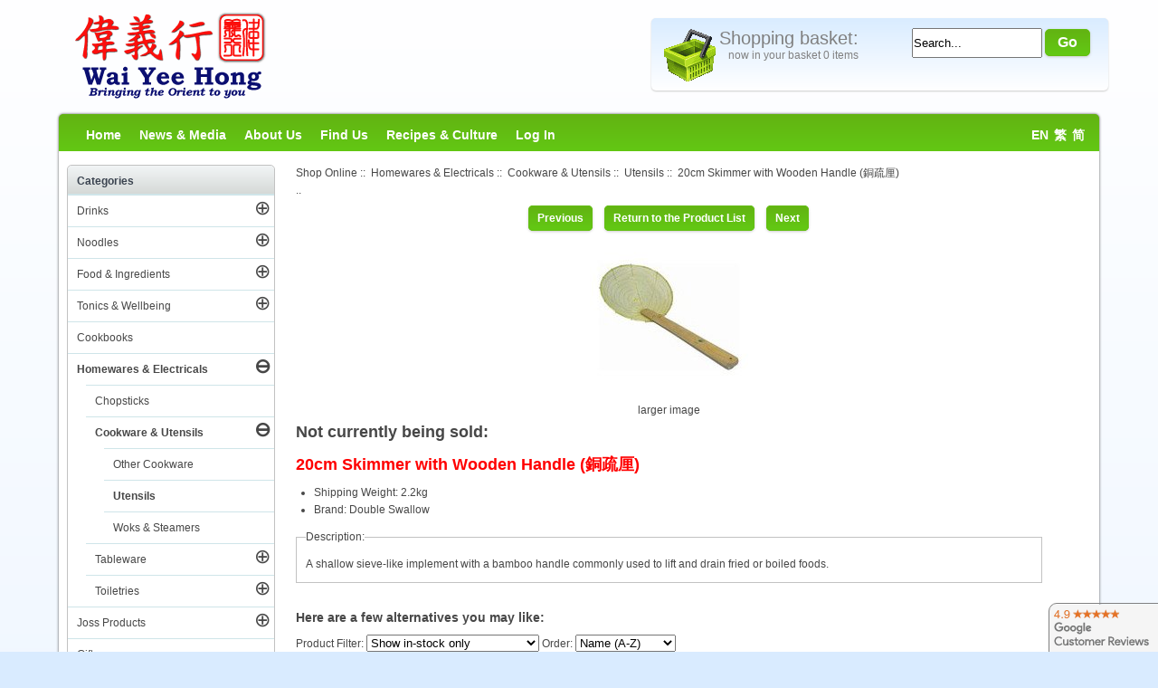

--- FILE ---
content_type: text/html; charset=utf-8
request_url: https://www.google.com/recaptcha/api2/anchor?ar=1&k=6LcB4tASAAAAAA0wNIEUEfPZhrtjWAJyRrhj_c7L&co=aHR0cHM6Ly93d3cud2FpeWVlaG9uZy5jb206NDQz&hl=en&v=PoyoqOPhxBO7pBk68S4YbpHZ&size=normal&anchor-ms=20000&execute-ms=30000&cb=p0k6y9ps0pxl
body_size: 49522
content:
<!DOCTYPE HTML><html dir="ltr" lang="en"><head><meta http-equiv="Content-Type" content="text/html; charset=UTF-8">
<meta http-equiv="X-UA-Compatible" content="IE=edge">
<title>reCAPTCHA</title>
<style type="text/css">
/* cyrillic-ext */
@font-face {
  font-family: 'Roboto';
  font-style: normal;
  font-weight: 400;
  font-stretch: 100%;
  src: url(//fonts.gstatic.com/s/roboto/v48/KFO7CnqEu92Fr1ME7kSn66aGLdTylUAMa3GUBHMdazTgWw.woff2) format('woff2');
  unicode-range: U+0460-052F, U+1C80-1C8A, U+20B4, U+2DE0-2DFF, U+A640-A69F, U+FE2E-FE2F;
}
/* cyrillic */
@font-face {
  font-family: 'Roboto';
  font-style: normal;
  font-weight: 400;
  font-stretch: 100%;
  src: url(//fonts.gstatic.com/s/roboto/v48/KFO7CnqEu92Fr1ME7kSn66aGLdTylUAMa3iUBHMdazTgWw.woff2) format('woff2');
  unicode-range: U+0301, U+0400-045F, U+0490-0491, U+04B0-04B1, U+2116;
}
/* greek-ext */
@font-face {
  font-family: 'Roboto';
  font-style: normal;
  font-weight: 400;
  font-stretch: 100%;
  src: url(//fonts.gstatic.com/s/roboto/v48/KFO7CnqEu92Fr1ME7kSn66aGLdTylUAMa3CUBHMdazTgWw.woff2) format('woff2');
  unicode-range: U+1F00-1FFF;
}
/* greek */
@font-face {
  font-family: 'Roboto';
  font-style: normal;
  font-weight: 400;
  font-stretch: 100%;
  src: url(//fonts.gstatic.com/s/roboto/v48/KFO7CnqEu92Fr1ME7kSn66aGLdTylUAMa3-UBHMdazTgWw.woff2) format('woff2');
  unicode-range: U+0370-0377, U+037A-037F, U+0384-038A, U+038C, U+038E-03A1, U+03A3-03FF;
}
/* math */
@font-face {
  font-family: 'Roboto';
  font-style: normal;
  font-weight: 400;
  font-stretch: 100%;
  src: url(//fonts.gstatic.com/s/roboto/v48/KFO7CnqEu92Fr1ME7kSn66aGLdTylUAMawCUBHMdazTgWw.woff2) format('woff2');
  unicode-range: U+0302-0303, U+0305, U+0307-0308, U+0310, U+0312, U+0315, U+031A, U+0326-0327, U+032C, U+032F-0330, U+0332-0333, U+0338, U+033A, U+0346, U+034D, U+0391-03A1, U+03A3-03A9, U+03B1-03C9, U+03D1, U+03D5-03D6, U+03F0-03F1, U+03F4-03F5, U+2016-2017, U+2034-2038, U+203C, U+2040, U+2043, U+2047, U+2050, U+2057, U+205F, U+2070-2071, U+2074-208E, U+2090-209C, U+20D0-20DC, U+20E1, U+20E5-20EF, U+2100-2112, U+2114-2115, U+2117-2121, U+2123-214F, U+2190, U+2192, U+2194-21AE, U+21B0-21E5, U+21F1-21F2, U+21F4-2211, U+2213-2214, U+2216-22FF, U+2308-230B, U+2310, U+2319, U+231C-2321, U+2336-237A, U+237C, U+2395, U+239B-23B7, U+23D0, U+23DC-23E1, U+2474-2475, U+25AF, U+25B3, U+25B7, U+25BD, U+25C1, U+25CA, U+25CC, U+25FB, U+266D-266F, U+27C0-27FF, U+2900-2AFF, U+2B0E-2B11, U+2B30-2B4C, U+2BFE, U+3030, U+FF5B, U+FF5D, U+1D400-1D7FF, U+1EE00-1EEFF;
}
/* symbols */
@font-face {
  font-family: 'Roboto';
  font-style: normal;
  font-weight: 400;
  font-stretch: 100%;
  src: url(//fonts.gstatic.com/s/roboto/v48/KFO7CnqEu92Fr1ME7kSn66aGLdTylUAMaxKUBHMdazTgWw.woff2) format('woff2');
  unicode-range: U+0001-000C, U+000E-001F, U+007F-009F, U+20DD-20E0, U+20E2-20E4, U+2150-218F, U+2190, U+2192, U+2194-2199, U+21AF, U+21E6-21F0, U+21F3, U+2218-2219, U+2299, U+22C4-22C6, U+2300-243F, U+2440-244A, U+2460-24FF, U+25A0-27BF, U+2800-28FF, U+2921-2922, U+2981, U+29BF, U+29EB, U+2B00-2BFF, U+4DC0-4DFF, U+FFF9-FFFB, U+10140-1018E, U+10190-1019C, U+101A0, U+101D0-101FD, U+102E0-102FB, U+10E60-10E7E, U+1D2C0-1D2D3, U+1D2E0-1D37F, U+1F000-1F0FF, U+1F100-1F1AD, U+1F1E6-1F1FF, U+1F30D-1F30F, U+1F315, U+1F31C, U+1F31E, U+1F320-1F32C, U+1F336, U+1F378, U+1F37D, U+1F382, U+1F393-1F39F, U+1F3A7-1F3A8, U+1F3AC-1F3AF, U+1F3C2, U+1F3C4-1F3C6, U+1F3CA-1F3CE, U+1F3D4-1F3E0, U+1F3ED, U+1F3F1-1F3F3, U+1F3F5-1F3F7, U+1F408, U+1F415, U+1F41F, U+1F426, U+1F43F, U+1F441-1F442, U+1F444, U+1F446-1F449, U+1F44C-1F44E, U+1F453, U+1F46A, U+1F47D, U+1F4A3, U+1F4B0, U+1F4B3, U+1F4B9, U+1F4BB, U+1F4BF, U+1F4C8-1F4CB, U+1F4D6, U+1F4DA, U+1F4DF, U+1F4E3-1F4E6, U+1F4EA-1F4ED, U+1F4F7, U+1F4F9-1F4FB, U+1F4FD-1F4FE, U+1F503, U+1F507-1F50B, U+1F50D, U+1F512-1F513, U+1F53E-1F54A, U+1F54F-1F5FA, U+1F610, U+1F650-1F67F, U+1F687, U+1F68D, U+1F691, U+1F694, U+1F698, U+1F6AD, U+1F6B2, U+1F6B9-1F6BA, U+1F6BC, U+1F6C6-1F6CF, U+1F6D3-1F6D7, U+1F6E0-1F6EA, U+1F6F0-1F6F3, U+1F6F7-1F6FC, U+1F700-1F7FF, U+1F800-1F80B, U+1F810-1F847, U+1F850-1F859, U+1F860-1F887, U+1F890-1F8AD, U+1F8B0-1F8BB, U+1F8C0-1F8C1, U+1F900-1F90B, U+1F93B, U+1F946, U+1F984, U+1F996, U+1F9E9, U+1FA00-1FA6F, U+1FA70-1FA7C, U+1FA80-1FA89, U+1FA8F-1FAC6, U+1FACE-1FADC, U+1FADF-1FAE9, U+1FAF0-1FAF8, U+1FB00-1FBFF;
}
/* vietnamese */
@font-face {
  font-family: 'Roboto';
  font-style: normal;
  font-weight: 400;
  font-stretch: 100%;
  src: url(//fonts.gstatic.com/s/roboto/v48/KFO7CnqEu92Fr1ME7kSn66aGLdTylUAMa3OUBHMdazTgWw.woff2) format('woff2');
  unicode-range: U+0102-0103, U+0110-0111, U+0128-0129, U+0168-0169, U+01A0-01A1, U+01AF-01B0, U+0300-0301, U+0303-0304, U+0308-0309, U+0323, U+0329, U+1EA0-1EF9, U+20AB;
}
/* latin-ext */
@font-face {
  font-family: 'Roboto';
  font-style: normal;
  font-weight: 400;
  font-stretch: 100%;
  src: url(//fonts.gstatic.com/s/roboto/v48/KFO7CnqEu92Fr1ME7kSn66aGLdTylUAMa3KUBHMdazTgWw.woff2) format('woff2');
  unicode-range: U+0100-02BA, U+02BD-02C5, U+02C7-02CC, U+02CE-02D7, U+02DD-02FF, U+0304, U+0308, U+0329, U+1D00-1DBF, U+1E00-1E9F, U+1EF2-1EFF, U+2020, U+20A0-20AB, U+20AD-20C0, U+2113, U+2C60-2C7F, U+A720-A7FF;
}
/* latin */
@font-face {
  font-family: 'Roboto';
  font-style: normal;
  font-weight: 400;
  font-stretch: 100%;
  src: url(//fonts.gstatic.com/s/roboto/v48/KFO7CnqEu92Fr1ME7kSn66aGLdTylUAMa3yUBHMdazQ.woff2) format('woff2');
  unicode-range: U+0000-00FF, U+0131, U+0152-0153, U+02BB-02BC, U+02C6, U+02DA, U+02DC, U+0304, U+0308, U+0329, U+2000-206F, U+20AC, U+2122, U+2191, U+2193, U+2212, U+2215, U+FEFF, U+FFFD;
}
/* cyrillic-ext */
@font-face {
  font-family: 'Roboto';
  font-style: normal;
  font-weight: 500;
  font-stretch: 100%;
  src: url(//fonts.gstatic.com/s/roboto/v48/KFO7CnqEu92Fr1ME7kSn66aGLdTylUAMa3GUBHMdazTgWw.woff2) format('woff2');
  unicode-range: U+0460-052F, U+1C80-1C8A, U+20B4, U+2DE0-2DFF, U+A640-A69F, U+FE2E-FE2F;
}
/* cyrillic */
@font-face {
  font-family: 'Roboto';
  font-style: normal;
  font-weight: 500;
  font-stretch: 100%;
  src: url(//fonts.gstatic.com/s/roboto/v48/KFO7CnqEu92Fr1ME7kSn66aGLdTylUAMa3iUBHMdazTgWw.woff2) format('woff2');
  unicode-range: U+0301, U+0400-045F, U+0490-0491, U+04B0-04B1, U+2116;
}
/* greek-ext */
@font-face {
  font-family: 'Roboto';
  font-style: normal;
  font-weight: 500;
  font-stretch: 100%;
  src: url(//fonts.gstatic.com/s/roboto/v48/KFO7CnqEu92Fr1ME7kSn66aGLdTylUAMa3CUBHMdazTgWw.woff2) format('woff2');
  unicode-range: U+1F00-1FFF;
}
/* greek */
@font-face {
  font-family: 'Roboto';
  font-style: normal;
  font-weight: 500;
  font-stretch: 100%;
  src: url(//fonts.gstatic.com/s/roboto/v48/KFO7CnqEu92Fr1ME7kSn66aGLdTylUAMa3-UBHMdazTgWw.woff2) format('woff2');
  unicode-range: U+0370-0377, U+037A-037F, U+0384-038A, U+038C, U+038E-03A1, U+03A3-03FF;
}
/* math */
@font-face {
  font-family: 'Roboto';
  font-style: normal;
  font-weight: 500;
  font-stretch: 100%;
  src: url(//fonts.gstatic.com/s/roboto/v48/KFO7CnqEu92Fr1ME7kSn66aGLdTylUAMawCUBHMdazTgWw.woff2) format('woff2');
  unicode-range: U+0302-0303, U+0305, U+0307-0308, U+0310, U+0312, U+0315, U+031A, U+0326-0327, U+032C, U+032F-0330, U+0332-0333, U+0338, U+033A, U+0346, U+034D, U+0391-03A1, U+03A3-03A9, U+03B1-03C9, U+03D1, U+03D5-03D6, U+03F0-03F1, U+03F4-03F5, U+2016-2017, U+2034-2038, U+203C, U+2040, U+2043, U+2047, U+2050, U+2057, U+205F, U+2070-2071, U+2074-208E, U+2090-209C, U+20D0-20DC, U+20E1, U+20E5-20EF, U+2100-2112, U+2114-2115, U+2117-2121, U+2123-214F, U+2190, U+2192, U+2194-21AE, U+21B0-21E5, U+21F1-21F2, U+21F4-2211, U+2213-2214, U+2216-22FF, U+2308-230B, U+2310, U+2319, U+231C-2321, U+2336-237A, U+237C, U+2395, U+239B-23B7, U+23D0, U+23DC-23E1, U+2474-2475, U+25AF, U+25B3, U+25B7, U+25BD, U+25C1, U+25CA, U+25CC, U+25FB, U+266D-266F, U+27C0-27FF, U+2900-2AFF, U+2B0E-2B11, U+2B30-2B4C, U+2BFE, U+3030, U+FF5B, U+FF5D, U+1D400-1D7FF, U+1EE00-1EEFF;
}
/* symbols */
@font-face {
  font-family: 'Roboto';
  font-style: normal;
  font-weight: 500;
  font-stretch: 100%;
  src: url(//fonts.gstatic.com/s/roboto/v48/KFO7CnqEu92Fr1ME7kSn66aGLdTylUAMaxKUBHMdazTgWw.woff2) format('woff2');
  unicode-range: U+0001-000C, U+000E-001F, U+007F-009F, U+20DD-20E0, U+20E2-20E4, U+2150-218F, U+2190, U+2192, U+2194-2199, U+21AF, U+21E6-21F0, U+21F3, U+2218-2219, U+2299, U+22C4-22C6, U+2300-243F, U+2440-244A, U+2460-24FF, U+25A0-27BF, U+2800-28FF, U+2921-2922, U+2981, U+29BF, U+29EB, U+2B00-2BFF, U+4DC0-4DFF, U+FFF9-FFFB, U+10140-1018E, U+10190-1019C, U+101A0, U+101D0-101FD, U+102E0-102FB, U+10E60-10E7E, U+1D2C0-1D2D3, U+1D2E0-1D37F, U+1F000-1F0FF, U+1F100-1F1AD, U+1F1E6-1F1FF, U+1F30D-1F30F, U+1F315, U+1F31C, U+1F31E, U+1F320-1F32C, U+1F336, U+1F378, U+1F37D, U+1F382, U+1F393-1F39F, U+1F3A7-1F3A8, U+1F3AC-1F3AF, U+1F3C2, U+1F3C4-1F3C6, U+1F3CA-1F3CE, U+1F3D4-1F3E0, U+1F3ED, U+1F3F1-1F3F3, U+1F3F5-1F3F7, U+1F408, U+1F415, U+1F41F, U+1F426, U+1F43F, U+1F441-1F442, U+1F444, U+1F446-1F449, U+1F44C-1F44E, U+1F453, U+1F46A, U+1F47D, U+1F4A3, U+1F4B0, U+1F4B3, U+1F4B9, U+1F4BB, U+1F4BF, U+1F4C8-1F4CB, U+1F4D6, U+1F4DA, U+1F4DF, U+1F4E3-1F4E6, U+1F4EA-1F4ED, U+1F4F7, U+1F4F9-1F4FB, U+1F4FD-1F4FE, U+1F503, U+1F507-1F50B, U+1F50D, U+1F512-1F513, U+1F53E-1F54A, U+1F54F-1F5FA, U+1F610, U+1F650-1F67F, U+1F687, U+1F68D, U+1F691, U+1F694, U+1F698, U+1F6AD, U+1F6B2, U+1F6B9-1F6BA, U+1F6BC, U+1F6C6-1F6CF, U+1F6D3-1F6D7, U+1F6E0-1F6EA, U+1F6F0-1F6F3, U+1F6F7-1F6FC, U+1F700-1F7FF, U+1F800-1F80B, U+1F810-1F847, U+1F850-1F859, U+1F860-1F887, U+1F890-1F8AD, U+1F8B0-1F8BB, U+1F8C0-1F8C1, U+1F900-1F90B, U+1F93B, U+1F946, U+1F984, U+1F996, U+1F9E9, U+1FA00-1FA6F, U+1FA70-1FA7C, U+1FA80-1FA89, U+1FA8F-1FAC6, U+1FACE-1FADC, U+1FADF-1FAE9, U+1FAF0-1FAF8, U+1FB00-1FBFF;
}
/* vietnamese */
@font-face {
  font-family: 'Roboto';
  font-style: normal;
  font-weight: 500;
  font-stretch: 100%;
  src: url(//fonts.gstatic.com/s/roboto/v48/KFO7CnqEu92Fr1ME7kSn66aGLdTylUAMa3OUBHMdazTgWw.woff2) format('woff2');
  unicode-range: U+0102-0103, U+0110-0111, U+0128-0129, U+0168-0169, U+01A0-01A1, U+01AF-01B0, U+0300-0301, U+0303-0304, U+0308-0309, U+0323, U+0329, U+1EA0-1EF9, U+20AB;
}
/* latin-ext */
@font-face {
  font-family: 'Roboto';
  font-style: normal;
  font-weight: 500;
  font-stretch: 100%;
  src: url(//fonts.gstatic.com/s/roboto/v48/KFO7CnqEu92Fr1ME7kSn66aGLdTylUAMa3KUBHMdazTgWw.woff2) format('woff2');
  unicode-range: U+0100-02BA, U+02BD-02C5, U+02C7-02CC, U+02CE-02D7, U+02DD-02FF, U+0304, U+0308, U+0329, U+1D00-1DBF, U+1E00-1E9F, U+1EF2-1EFF, U+2020, U+20A0-20AB, U+20AD-20C0, U+2113, U+2C60-2C7F, U+A720-A7FF;
}
/* latin */
@font-face {
  font-family: 'Roboto';
  font-style: normal;
  font-weight: 500;
  font-stretch: 100%;
  src: url(//fonts.gstatic.com/s/roboto/v48/KFO7CnqEu92Fr1ME7kSn66aGLdTylUAMa3yUBHMdazQ.woff2) format('woff2');
  unicode-range: U+0000-00FF, U+0131, U+0152-0153, U+02BB-02BC, U+02C6, U+02DA, U+02DC, U+0304, U+0308, U+0329, U+2000-206F, U+20AC, U+2122, U+2191, U+2193, U+2212, U+2215, U+FEFF, U+FFFD;
}
/* cyrillic-ext */
@font-face {
  font-family: 'Roboto';
  font-style: normal;
  font-weight: 900;
  font-stretch: 100%;
  src: url(//fonts.gstatic.com/s/roboto/v48/KFO7CnqEu92Fr1ME7kSn66aGLdTylUAMa3GUBHMdazTgWw.woff2) format('woff2');
  unicode-range: U+0460-052F, U+1C80-1C8A, U+20B4, U+2DE0-2DFF, U+A640-A69F, U+FE2E-FE2F;
}
/* cyrillic */
@font-face {
  font-family: 'Roboto';
  font-style: normal;
  font-weight: 900;
  font-stretch: 100%;
  src: url(//fonts.gstatic.com/s/roboto/v48/KFO7CnqEu92Fr1ME7kSn66aGLdTylUAMa3iUBHMdazTgWw.woff2) format('woff2');
  unicode-range: U+0301, U+0400-045F, U+0490-0491, U+04B0-04B1, U+2116;
}
/* greek-ext */
@font-face {
  font-family: 'Roboto';
  font-style: normal;
  font-weight: 900;
  font-stretch: 100%;
  src: url(//fonts.gstatic.com/s/roboto/v48/KFO7CnqEu92Fr1ME7kSn66aGLdTylUAMa3CUBHMdazTgWw.woff2) format('woff2');
  unicode-range: U+1F00-1FFF;
}
/* greek */
@font-face {
  font-family: 'Roboto';
  font-style: normal;
  font-weight: 900;
  font-stretch: 100%;
  src: url(//fonts.gstatic.com/s/roboto/v48/KFO7CnqEu92Fr1ME7kSn66aGLdTylUAMa3-UBHMdazTgWw.woff2) format('woff2');
  unicode-range: U+0370-0377, U+037A-037F, U+0384-038A, U+038C, U+038E-03A1, U+03A3-03FF;
}
/* math */
@font-face {
  font-family: 'Roboto';
  font-style: normal;
  font-weight: 900;
  font-stretch: 100%;
  src: url(//fonts.gstatic.com/s/roboto/v48/KFO7CnqEu92Fr1ME7kSn66aGLdTylUAMawCUBHMdazTgWw.woff2) format('woff2');
  unicode-range: U+0302-0303, U+0305, U+0307-0308, U+0310, U+0312, U+0315, U+031A, U+0326-0327, U+032C, U+032F-0330, U+0332-0333, U+0338, U+033A, U+0346, U+034D, U+0391-03A1, U+03A3-03A9, U+03B1-03C9, U+03D1, U+03D5-03D6, U+03F0-03F1, U+03F4-03F5, U+2016-2017, U+2034-2038, U+203C, U+2040, U+2043, U+2047, U+2050, U+2057, U+205F, U+2070-2071, U+2074-208E, U+2090-209C, U+20D0-20DC, U+20E1, U+20E5-20EF, U+2100-2112, U+2114-2115, U+2117-2121, U+2123-214F, U+2190, U+2192, U+2194-21AE, U+21B0-21E5, U+21F1-21F2, U+21F4-2211, U+2213-2214, U+2216-22FF, U+2308-230B, U+2310, U+2319, U+231C-2321, U+2336-237A, U+237C, U+2395, U+239B-23B7, U+23D0, U+23DC-23E1, U+2474-2475, U+25AF, U+25B3, U+25B7, U+25BD, U+25C1, U+25CA, U+25CC, U+25FB, U+266D-266F, U+27C0-27FF, U+2900-2AFF, U+2B0E-2B11, U+2B30-2B4C, U+2BFE, U+3030, U+FF5B, U+FF5D, U+1D400-1D7FF, U+1EE00-1EEFF;
}
/* symbols */
@font-face {
  font-family: 'Roboto';
  font-style: normal;
  font-weight: 900;
  font-stretch: 100%;
  src: url(//fonts.gstatic.com/s/roboto/v48/KFO7CnqEu92Fr1ME7kSn66aGLdTylUAMaxKUBHMdazTgWw.woff2) format('woff2');
  unicode-range: U+0001-000C, U+000E-001F, U+007F-009F, U+20DD-20E0, U+20E2-20E4, U+2150-218F, U+2190, U+2192, U+2194-2199, U+21AF, U+21E6-21F0, U+21F3, U+2218-2219, U+2299, U+22C4-22C6, U+2300-243F, U+2440-244A, U+2460-24FF, U+25A0-27BF, U+2800-28FF, U+2921-2922, U+2981, U+29BF, U+29EB, U+2B00-2BFF, U+4DC0-4DFF, U+FFF9-FFFB, U+10140-1018E, U+10190-1019C, U+101A0, U+101D0-101FD, U+102E0-102FB, U+10E60-10E7E, U+1D2C0-1D2D3, U+1D2E0-1D37F, U+1F000-1F0FF, U+1F100-1F1AD, U+1F1E6-1F1FF, U+1F30D-1F30F, U+1F315, U+1F31C, U+1F31E, U+1F320-1F32C, U+1F336, U+1F378, U+1F37D, U+1F382, U+1F393-1F39F, U+1F3A7-1F3A8, U+1F3AC-1F3AF, U+1F3C2, U+1F3C4-1F3C6, U+1F3CA-1F3CE, U+1F3D4-1F3E0, U+1F3ED, U+1F3F1-1F3F3, U+1F3F5-1F3F7, U+1F408, U+1F415, U+1F41F, U+1F426, U+1F43F, U+1F441-1F442, U+1F444, U+1F446-1F449, U+1F44C-1F44E, U+1F453, U+1F46A, U+1F47D, U+1F4A3, U+1F4B0, U+1F4B3, U+1F4B9, U+1F4BB, U+1F4BF, U+1F4C8-1F4CB, U+1F4D6, U+1F4DA, U+1F4DF, U+1F4E3-1F4E6, U+1F4EA-1F4ED, U+1F4F7, U+1F4F9-1F4FB, U+1F4FD-1F4FE, U+1F503, U+1F507-1F50B, U+1F50D, U+1F512-1F513, U+1F53E-1F54A, U+1F54F-1F5FA, U+1F610, U+1F650-1F67F, U+1F687, U+1F68D, U+1F691, U+1F694, U+1F698, U+1F6AD, U+1F6B2, U+1F6B9-1F6BA, U+1F6BC, U+1F6C6-1F6CF, U+1F6D3-1F6D7, U+1F6E0-1F6EA, U+1F6F0-1F6F3, U+1F6F7-1F6FC, U+1F700-1F7FF, U+1F800-1F80B, U+1F810-1F847, U+1F850-1F859, U+1F860-1F887, U+1F890-1F8AD, U+1F8B0-1F8BB, U+1F8C0-1F8C1, U+1F900-1F90B, U+1F93B, U+1F946, U+1F984, U+1F996, U+1F9E9, U+1FA00-1FA6F, U+1FA70-1FA7C, U+1FA80-1FA89, U+1FA8F-1FAC6, U+1FACE-1FADC, U+1FADF-1FAE9, U+1FAF0-1FAF8, U+1FB00-1FBFF;
}
/* vietnamese */
@font-face {
  font-family: 'Roboto';
  font-style: normal;
  font-weight: 900;
  font-stretch: 100%;
  src: url(//fonts.gstatic.com/s/roboto/v48/KFO7CnqEu92Fr1ME7kSn66aGLdTylUAMa3OUBHMdazTgWw.woff2) format('woff2');
  unicode-range: U+0102-0103, U+0110-0111, U+0128-0129, U+0168-0169, U+01A0-01A1, U+01AF-01B0, U+0300-0301, U+0303-0304, U+0308-0309, U+0323, U+0329, U+1EA0-1EF9, U+20AB;
}
/* latin-ext */
@font-face {
  font-family: 'Roboto';
  font-style: normal;
  font-weight: 900;
  font-stretch: 100%;
  src: url(//fonts.gstatic.com/s/roboto/v48/KFO7CnqEu92Fr1ME7kSn66aGLdTylUAMa3KUBHMdazTgWw.woff2) format('woff2');
  unicode-range: U+0100-02BA, U+02BD-02C5, U+02C7-02CC, U+02CE-02D7, U+02DD-02FF, U+0304, U+0308, U+0329, U+1D00-1DBF, U+1E00-1E9F, U+1EF2-1EFF, U+2020, U+20A0-20AB, U+20AD-20C0, U+2113, U+2C60-2C7F, U+A720-A7FF;
}
/* latin */
@font-face {
  font-family: 'Roboto';
  font-style: normal;
  font-weight: 900;
  font-stretch: 100%;
  src: url(//fonts.gstatic.com/s/roboto/v48/KFO7CnqEu92Fr1ME7kSn66aGLdTylUAMa3yUBHMdazQ.woff2) format('woff2');
  unicode-range: U+0000-00FF, U+0131, U+0152-0153, U+02BB-02BC, U+02C6, U+02DA, U+02DC, U+0304, U+0308, U+0329, U+2000-206F, U+20AC, U+2122, U+2191, U+2193, U+2212, U+2215, U+FEFF, U+FFFD;
}

</style>
<link rel="stylesheet" type="text/css" href="https://www.gstatic.com/recaptcha/releases/PoyoqOPhxBO7pBk68S4YbpHZ/styles__ltr.css">
<script nonce="wJ9lw1OuTxZPZNLZR5NTrg" type="text/javascript">window['__recaptcha_api'] = 'https://www.google.com/recaptcha/api2/';</script>
<script type="text/javascript" src="https://www.gstatic.com/recaptcha/releases/PoyoqOPhxBO7pBk68S4YbpHZ/recaptcha__en.js" nonce="wJ9lw1OuTxZPZNLZR5NTrg">
      
    </script></head>
<body><div id="rc-anchor-alert" class="rc-anchor-alert"></div>
<input type="hidden" id="recaptcha-token" value="[base64]">
<script type="text/javascript" nonce="wJ9lw1OuTxZPZNLZR5NTrg">
      recaptcha.anchor.Main.init("[\x22ainput\x22,[\x22bgdata\x22,\x22\x22,\[base64]/[base64]/[base64]/bmV3IHJbeF0oY1swXSk6RT09Mj9uZXcgclt4XShjWzBdLGNbMV0pOkU9PTM/bmV3IHJbeF0oY1swXSxjWzFdLGNbMl0pOkU9PTQ/[base64]/[base64]/[base64]/[base64]/[base64]/[base64]/[base64]/[base64]\x22,\[base64]\x22,\[base64]/XB5ceUDCisOETB4nw5dmwrsmcDBrdFU6w7zDhMKcwrFMwrI5ImYRYcKsHTxsPcKUwqfCkcKpTMOcYcO6w5jCusK1KMONNsK+w4Muwp4gwo7Ci8K5w7oxwrNew4DDlcKjPcKfScKkcyjDhMKpw5QxBH/ClsOQEEzDoSbDpVXCp2wBSiHCtwTDuXlNKnRnV8OMScOVw5J4B2vCuwt+GcKifjRKwrsXw4zDpMK4IsKbwpjCssKPw59Gw7hKMcKmN2/DkMOCUcO3w6PDuwnChcOAwociCsOULirCgsOlCnhwMcOGw7rCiTjDqcOEFH8iwofDqk/CpcOIwqzDlcOlYQbDrsK9wqDCrH7CkEIMw4TDi8K3wqoCw6kKwrzCn8KZwqbDvXzDmsKNwonDrHJlwrhYw781w4nDicKrXsKRw5sAPMOcdsKeTB/[base64]/[base64]/ChynCgC0OdcO2w7dDw7DDmhrCuzXCtBUQBn3DuEXDq1Anw70OcGjCjcOfwqrDmsOuwr1ALMOFIcOGCcOnU8KFwps2w6Y7JMOUw4QVw5HDlmADC8ONcMONNcKJUTjCgMK8Cy/Cg8Kzw5/CoX/CnF8FccOLwqTCvQwSTjJzw7fCl8KMwqsow6c3wp/Cu2cVw7/Dg8OSwphSJEvDo8KGGGdPPkXDo8Kww6Uww4NQSMKiU03CqncSU8KOw63Dl2xVG0Mhw6jCm0kmwr0awrDCqV7DhHdOEcK7eVvCr8KAwrEUThjDsCfDsS1Fw6/Di8KiQcO/[base64]/wo3CnxM0wqkYD17Doip5wpnDow3ClUBmwqPDq1rDnSXCi8K8w7lbLsOfNsKTw5/DucKJUWUFw57DgsODKBVLQMOZbjbDpTwLw5HDnkJHUsOEwq5ITzvDgmBZw5jDl8OPwrIKwoxOwrLDk8KgwqAbKxbDqwRKwo83w5XCtsOwK8K8w7bDvcOsVCR/w50VEcKgDknDpkltV33CmsKicmXDiMK/wrjDqBBawqDCg8Owwr8Uw6XCnsOTwp3CmMKIKcOwXnBabMOGw70JWVzDoMOlwovCl2jDusOYw6DCh8KUbmxTfVTChxHCgsOHP3/DkBjDpxPDt8OVwq8Yw5t5wqPDj8Opw4XCgMOnJ0DDtcKAw5V8DQEzwqcoEcOTDMKmKMKuwo1WwpzDucONw5BCfcKcwovDjyUZwrHDhcO6SsKUwoERTsO5QsK+I8OYQ8O/w47DklDDgMKfGMKycSDCngDDslctwqpYw47DnGPCjkjCncKpQsObYR3DjcOpB8K/dsOqGSnCssOTwoTDkHdbJ8O/[base64]/bgAvw7jChE/DtHcDUifCncOMFMOlwozCkMK3EsOGw5vDncOdw65SbEcwYloSYCUIw7XDuMO2worCo0QCVCoZwqbCpQhBe8ObfW9JbcO8KnMwSS/Cm8Opw7YPKCvDr2jDgGbCq8ORXMOOw7gVYsKYw5XDuGXDlSLCuyPDuMKvD0Edw4NnwoDDp1TDvhM+w7FgAQEleMK0LsOLw5jCpcO+UFrDlcKuZsOcwoI7WMKIw7sZw6rDkgEYTsKGfwJEdMKvwoZLw5TCkQfCsFM3Ml/DkMKhwq01woDCgVLCq8KBwpJpw4pxCQfCqg1OwofCl8KJDMK0w4JEw6BqUMOfVFssw4vCvQHDi8OYw5kJT0EpWnPCuXbCrBUywqnChTPCrMOWTXPCnMKKXULCpMKcX3BQwr7DvsO/w6nCvMOxDntYF8Kfw6B4DHtEwpUyIsKZVcK/w7F3dMK1NT4/RsOXEsKVw73CkMONw5kySsKBJQvCpMKjPDzCksKPw7jCpDjChsKjJGhjScKzw7jDlF0ow63ClMOFfsOpw5RwPMKPbTLDv8KkwoHDvnnCgxoqwrwYYEgNwp/Cpg87w41hw5XCn8KLw5XDnMOXFxUYwoxkwr5cRMO/[base64]/CvcK9wr7CtsKxYkvCogF4Z8KGO0lmTcOfOMKswoDDvMO3ShHDrC3DhQrCp05Qwq16woouB8Ojwp7DlkgEEFxAw4MIMgNFwpfDgmNnw68rw7lWwrhSJcO6ZVQfwo/[base64]/w5TCmsKewrrCsV/ClFBFdxsXWcKKCsKFbMOKM8Kqw75hw5t5w54QV8OBw6IMA8OmMkVqccOHwrcLw7DChi0wSSYVw7xTwr/Dtwduwo/[base64]/w44Sw5cIw4XCnQ1Iw6xkwoHCmRVXNsO+BcOxIjvDgHJcCcODwpciwo7CpjxQwppcwoU3Q8Ksw4BLwpbDtcKawqIiWXfCh0rDrcOXSlfCrsOXDEzCjcKjw6ENY0ApP0Jhw4sKecKgAGBANkQXfsO9DcKyw7U1NynDpkgyw4k/wrxAw67CqkXCicOgU3lgHMKmN0hRNhfDkggxcMKiwrYLQcKqMFLCmRtwKDXDtsKmw67DosK5wp3DimTDlcOLHUzCm8ONw5jDlcK/w7d8JUQxw4VBB8K/wp1ww6gxd8KuLj7DhMOhw5DDmcOQwrrDkhBkw44JF8Ofw5nDsAbDgMOxNcOUw49Qw4ImwpxewoxFXGbDkkZYw74scMOcwp1VFMKLSsOWHjFhw57DlgDCu3jCnBLDtUrCk2bCmAFzYTbCiAzDpWpETcO+wocOwopSwo0/wpQRw6Jtf8OzdD/[base64]/wrzDnDRswpDCisKQwrlAw4pAw6PDvmUBK1zCtMKVRcOUwrNSw5/[base64]/DrATCh8KVwrPDtCQOw7QBw5rDqwTDncKhw5bDnVBEw5Viw6c+d8KuwoHDohnDlEctO3t4wo/CiALDsBPCowxxwpPCtynClkUpw68qw6nDpT3Ch8KpdsKLw4/DksOowrANFDt8w55pLMKDw63Ci0fCgsKnw4o7wpDChsKRw63CqSBEwpDDjiFGIMOnCghmw6PDocOIw4PDrhx7UcOjDcOXw65DfsOMK2hqw5U/e8Orw4pOw4YTw63DtXAzw57Dt8Kew7zCp8O/JnkmU8OxKRfCqkXDuzpbwrbCn8KWwrXDqBDDgcK/PQPDnMOewofCqMOVcFXDkFHChgwtwqbDjcK5BcKJXcK1wptewpPDscO+woYTwq7CrcOYwqfDgmPDkF5NT8O/wpkgEHHCi8OPw4LCh8Oqwp/CiFTCq8KDw6XCvBbDlsKAw6/[base64]/Dv3PDrHHDtsKiw4UswrnChsK4wqdWOQZjVcKgfUEww5HCshcsNgAgbcK3UcKrwozCoRwvwp/CqSE7w5/DhsKTwqhYwqvCk1PCi2vCsMKqTMKLG8OCw7QhwplIwqrCk8OiemByax/Cp8Kbwppyw7vCth4Zwq5/dMK+wobDncOYBsK/w7XDlMKPw4VPw518JXlZwqMjHyTCj0jDvcO9DVLCkWrDnBxZeMOgwq7DpUMCwo7CnMKOKlBww6HDn8OAesKQdy/[base64]/DkCPDo8OAeMKLwrnDsF1/w5RCwqUuw7jCtMKww5cBNW7DtW/CswXCusOTX8OHwo5Nw6vDvcOwNTbCsG3CmXbCjFzCucO9X8Oic8K3VFHDpsK6w4zCrcOUFMKIw4HDvcOBc8KMAMO5AcO/w4cZasOKBcKgw4DCj8KHwqYSwodLwocgw5oAw67DpMK+w4/Cl8KyZDgzMhwRd0BKw5gfw6fDkcK1wqnCm0LCqMOTXTkgwrBYLEkGw6BeVxTDqzDCrioDwpJiw65Uwpp0w7UawqDDjBImf8Osw4vDtg1vwqHCjW/[base64]/w6VWw74CI8K0cy7DoS3DncOywqtEwoXDg8OrC3DCqsKTw6rCmnNWaMKCw4xDwqXCscKtdMKxAjTCmi3CujHDkWM+N8KhUzHCtcKtwqVFwpoWTsKcw7DCpjbCrsK7K1zCtyIyEMKaVsKeIULCsB/CrnbDp1pgX8KIwr7DqWNNE35jZR55fjFmw5BeXyfDtWnDmMKlw57CsWQUTV3DuBc4BUTClMO/w419S8KTCXEtwqRFXitjw4nDssOiw6DCqSU6woZSdjsYwqJWw7LCnxR8wq5lHcKfwq/ClMONw4g5w5pVAMO0wqrDo8KbJcKiwpvDtXvCmT7CjcOUw4zDpQc6GTZuwrnDozTDqcKlLS/ClyZDwqbDvS3CihQ7w416wrXDmsOGwrhgw5LCrhfDt8O4wqMlDjg7wrBqAsOOw6/Cm0fDmkzCvzLCm8OMw5d5woHDtMK5wpHCky9OScOPwoTDrMKgwpEecUTDhcOHwoQ6RsKJw4zCgMO5w4fDrcKzw7DDgQnDmsKIwo1Xw45Gw48SNMOWUsKtw7tDIcKqw5PCjMOpw6ISQwUXSwvDtA/[base64]/DlFtiRW7Cryklw6TCigHCoi1CR8KVw4bCrMODw4PCnEFAKMOUTy8fw44fw6zDmgzCrcKow5A2w5HDkcOSe8O9NcKxS8K7F8ODwo8EW8OiFXMnW8KWw6/DvMKjwrXCp8KWw4PCr8O2Imw6DEzChcOxMHJjKhl+cSlfw5rCgsOXGhbCm8KdMU/CuAhJwrUww63CqMKnw5tfCcOHwpMVRwbCvcKNw48bAUbDnnZdw5fClcOVw4vCtSnCk1nCncKZwos4w4U5fjpqw7bCsiPDvsK0woBuw4jCvcKyZMOewq1kwo5kwpbDiHPDt8OlNXjDjMO3wojDtcODRcKOw4Vuwq1ETUg7dzciHW/[base64]/HcOEwpBdw5NLP8Oyw4JgwqoLS0w1wotFw5vCicOdwp0lw5/Cq8Olw6EFwoHDvFTDiMKAwoLDhTsySsKgwqXDkFJ5wp91esO0wqRQKMKMUBhrw6VFVMORKUxaw58Zw7lIwptebjoFEgXCusOuXwLDlSUvw6XClcK/w4TDnXvDmEzCr8KCw4UCw6PDjHhpBsO5w6ojw5jCtivDkBvDuMOJw6rChh7CnsOMwrXDmEXDo8OPworClsKMwp3DtVYsWMKLw6kFw7jCmcOzW2rDscO0V2TDqV/DnAUqwqfDrRDDtGvDl8KNVGHCjMKbw4NAZMKTUyYqPU7Dnmopwq5zLAHCh2jDoMOxw5sFwrdsw59XNcOzwrU+MsKJw7QCXCRdw5TDvsOmAsOjbyAfwq19XcOOw6p2JTVfw5jDhcOfw6kwSETCn8OVH8OvwoTCt8KBw4LDvhTChMKYQQ/DmlPCjG7DoDAvAMOywrnCiQ/Don8/EFHDqTwEwpTDhMOtCUkZw6xXwpUVwoHDr8OMw5IIwr01w7DDm8KlOsOBWMK1IsKRwp/Co8KzwotiWsOrRDlYw6/CkMKqV3BFAUdFZmtLw7jCrHExAkEma33DgxbDmhDCk1EtwrHDhRcJw4bCkQnCtsOsw5kkXCE6TcKmKEvDk8Kswo8vRinCuTIMw6fDlsKFdcOsPAzDs1MXw7UywpY4CsONIcONw4PCvMOawppgPWRefHzDiQXDrQvCs8Oiw4cBYcK8wovDl3MkYSHDv0fDpcKhw7/[base64]/CiRpow6HDssOXMgrDtRkbw6dww6/CusO5woIzwojCug4Mw5sWw6w/TyvCo8ONBcOiOsObKcKvZcKuBkFFcg5wZlnChsOOw7vCnXxSwr5Owq3DnsOgacO7wqvCqCtbwpVwVWHDpQ/DnyAbwrYqaRDDtDYywp10w6JOKcKRZ1Z6w4QBRMOKEGomw4pqw4fDlG4Fw790w5JUw5rDnxFtDB1Mf8K6asK/[base64]/DgBE8wpMtw6BqLsK1woFvBVDCusKaw69AXBsND8Kqw6XDrGRWAj/DmU3CmMKbwowtw6bDkzvDk8OPA8OJwrHDgcOaw7xYw6Vow5vDn8KAwo1Iwr1MwobDsMOdIsOEOsKyQH8OLcOYw4TCt8OXFMK7w5bCl3/DisKXThvDu8O7EA9lwrt/ZMOaSsOJOsObOcKOwqLDhiBew7Q5w5YXw68Xw57Cn8KAwr/[base64]/[base64]/[base64]/CtMO9wqnCr0MST8O+w5fCjcKDRjXClsO/wpYCR2Rjw4Y+w5fDq8OoL8Ogw67Cl8KKw6c4w7EYwqNRw7bCnsO0WMOkd3rCqMKtXnooPW/[base64]/Dj8K7wqFOaQxzbALCg8OiLcKBT8KISsOcw7YVwpbDrMOOCMKNwpYZEcKKEjTDgmRfwpjCsMKCw58dw4HCicKewpU5ZcKoZcKYPMKqVcORWjXDjhMaw7Vsw7TCl3x/wozDqsKFwoXDhhFLcMO6w4Q+amc0w7Bhw5p+HcKrUcKWw4nDnA8bUMK+MD3DlR4GwrBtfyrDpsOywpJtw7TCvMKHCAACwo1ddh1Nwpp0BcOtwrpBT8OSwq3Ci017wpvDscO9wqk/YzpwOcOECSZlwpxOZcKhw7/ChsKlw6s8wpHDnk1OwpdbwpFKcTY2OcO+IlrDuSDCvsOIw4ATw7FFw5J5WlB/[base64]/DnQbDti9feEFIRsOSwroiB8Kcw7BewptxLMKAwpDDqsOcw5UqwpHCgApJEyzCqsOlw4lYUsKiw7LDu8KNw6vDhS0ywoJDVyorRG8Mw5htwpFCw7xjFcKVOcOdw6TDn2ZGAsOJw4TDnsKnO1FRw6bCulLDiWbDsB3CssKndRccKMOQSsOdw7Zqw5TCvFvCu8OOw4/ClMOQw7MPS2tdd8OCWTnCscOiLygHw40bwrXDrcO4w5zCo8KdwrHDpTJnw4HCsMK8w5Z+wrjDjEJUw6HDqMO6w4JKw4hNVMK0NcOww4PDsBt0byZTwoDDvMKYw4DCknLDtk/CvQjCrHnCmEnDvX8+wpQ1AgfCl8KOw6fCoMKAwoM/GTPCgMOHwo3Du3wMAcKmw7/DomJ0wqIrDFYSw50vOmjCmU0Jw5dRHwlkw57CgAUTw6tcTMKsKALDo3/DgsOKwqTCj8OcbMKvwoljwqbCg8KFwp9AB8OKw6TCiMK7E8KUez3DjsKVXSfDpBV4bsK0w4TCq8OgGMOSScK+wrvDnmPDvRrCtRzCnQLDgMOqMhhTw5Izw5bCv8KZOUDCuXfCjyJzw5TCrMKrb8KAw5kgwqBlwpzCkcKPCsOAUh/CicOFw7bChBnCiXDDn8KUw79WWsOcZ1syWsKUEsOdPcKfChUFWMKTw4MhLFTCqcODbcOKw5MLwp05RVNdw65rwpXDqcK+XcOPwrA0w7PDm8KFwo3DkWAKXMKswqXDkVbDhcKDw7NKwpxUw5DCgsKNw5DCox1Mw5VMwpl7w7/CpETDv399RX9QFMKHwrkRWsOjw7bCjWTDrMOEw5BSYcOmXHjCuMKvBiMBUycOwotnwrxfaBvCvMOjeknDrcKHLVwgwpRtEsO9w6PCiD/Cj3DClzDDjsKLwoTCpsOWf8KQUj7DunhTw6BPQcOVw5gcw7MlM8OEPDzDvcKnY8KAwqLDhcKhQWQuC8K9wo/DrWxwwpLCgkHCgsKsEMO3PDbDqQXDkxnCqMOqCH3Dqw0xw5FLD1x0e8Obw6ZvBMKqw6DCjlvChWzDkMKkw7/DvRBCw5vDuAknNMOcwoLDqhjCqxhcwpXCuWQrwqfCv8KCaMOPaMO0w7DCg0EkaCTDvV1QwrlpdzXCngszwozCicKnR0Azwpl1wqt7wqYxw6czK8OIa8OKwrFjw7kPQk3DjX4jKMO8wpPCtQh+wrMewpjDmMOVLcKkG8O0K04mw4Y5wqjCrcK8fsKFDnVyOsOgMTjCpW/[base64]/ClMOowo0swqgqw6cDQMO/w6bDmcOyw7TCqUnCqGdiO8OlA8KXI1LCi8OORjUoc8KvZEVMAxzDo8O/wojCsljDvsKKw7IKw7AEwpwEwo83ZA7ChcODGcKxC8OcJsOyXcKrwpsLw5dQXxoeQ2o9w4LDgW/DvHlHwrvCg8OeVA8/DQbCpMKdMR9aCsOgNj/CkMOeKVsBw6VywqvCmMOVbGrChTfDlMKtwqvCnsKDHTzCqW7DglfCsMOCHFzDtBsqIQrChR8Sw4rDv8OaXAzCugUmw5zCr8K/w6bCkcKnRHNKdCdHAsKNwpd/N8KwMWpxw5oLw7/Ci3bDsMOUw7EsaUlrwrksw6Vrw6zCmBbCiMO2w4AZwrIzw5zDkmwPAEHChnrCsXkmMVQnT8Kzwp1nU8OMwqfCk8K3D8O/wqvCjcOHEBZWFy7Di8Oow48uXwDDs2s3IS4oGcOJFmbDksOxw6wSdClOVA/DoMO9M8KIB8KGwoXDkMO8InzDmnLDhxghw7DDusOsVk/[base64]/w7vDlGLCu2Qxw4lFw7APcMK1w5zDuy4pwofDuCDDgcKYNMO0wqkEPMKZCSA8N8O9w6xuwojCmgjDiMOtwoDDhMK/wpI1w7/[base64]/eXHDq8KkNhsaw43CqxPDkcKEwp5RQDvDpMOLbz7DrsK/RUQxTMOqecOkw50VQ2zDpcKhw5LDqxXDs8KoQsKFN8KqXMO8ISIZEMOUwpnCtQR0wpssB2XCtzrDtzLDt8O4F1c+w63DkcORw63CncOmwr1lwrUQw4Ycw7Z/w706wofDssOWw4p4wppxTlLCm8Kyw6IXwqxfw5hNPsO2ScK8w6XCkcOWw5s2NF/[base64]/RsO6V8O5QXo1wqglZ8KDGcOGdwV+KXPDpibDtUvCmQjDnMOhb8Oew4nDpQpfwpYgRsKOCAjCoMOsw7dfflNew7wcw6RFV8OowpcwB2vDixBpwoNzwogZT30Rw4DDl8Oqe2jCrDvChsK8e8KbGcKFY1V9b8O4w7/Cv8Oyw4hwf8KmwqpHLmlAWSnCjMOWwq5PwpZob8KewrRGD19deRzCuEwswojDmsKTwoDCnk1Fw5YGQi7Ck8K5FVFbwo/CjMK9ChZxGz/[base64]/CvMK5wqPCm3QXwpbDhsOHwokqw6HDnMKDwqHDqcKYVTMIwpDCs3PDmnwawovCicKDwogbIMKzwpdRL8KiwpcedMKjwoDCrMKEWsORN8KMw63CrWrDr8KHw7QDa8O/G8K3YMOkw7/CosOfNcK2aDDDjBEOw5xnw57DiMO7G8OmPsOFHsO/DTUsXgvCkT7CvcKGGxJow7Yzw7fDp1JhGw/Cq19UdsOdI8OVw4vDvMOTwrHCpgnDi1bDuFN9wpzCrgHClsOewrvDhT3DlcKzwrxYw5lrwr5cw4AOaj3CojXCpn95w73CljlXBsOMwps1wpFpDsKow6zCicODO8Kzwq3DmAzClT7Cly/DmMK4CTwjwqksGXwOwo7ConUHRxrCnMKGTsKSOkjDn8O+YsObacKSS3PDvT3CrcOdZg8rYsKMQMK5wrLDrU/DsGURwpbDksOdYcOdwpfCgX/DucOhw7nDiMK8DMO+w6/DmTRMw7ZKCsKtw4XDpUFzfV/[base64]/CncOPwqLDhQLCl8OkUsK1NxAoHsKuwpxYOcOZwp0ZQcO3wr5sW8OZLMOCw4YQfcKyD8O3wqPCq1tew7MIc0nDuVPClcKhwq3DokYCRhDDlcOuwpwBwo/[base64]/[base64]/DicKZwrLDoQPDnHLDqW7CvsORw4UEw6whw4zDpBXCgCsQwr8zSy3DlsK0YB3DsMKzAkfCscOIS8K/Vw3DtsKtw7zCgHIqLcO4w5PCvgEww5FAwqbDk1Nqw68acw5aWMOmwpVXw747w6w0CgZOw6A2wrpvS30rFMOXw7XDhkobw4NmeSoIcF/[base64]/DvMKSVsOJw7fCoMK4w55PPCvDr8O4wrfDp8OJbXXDmlt/[base64]/CpcONw6hJwp1mwqLCtR4CZ8KpXV9JwpXCvcO4wqx/wpl5wr7Dk2MFGMO/CMKCaUIgU0x1IVEeZhHCszfDmxbCrcKowoYtwpPDtMO6XHA/[base64]/CoMKbKcOiZCjCgMOOO2tPE3UkcsOuFHwSw5xWP8Ozw7PCoVpMDWnCry3CoQ8ue8KAwql0VWINKzXCjcK2wrY+NsKpZcOUfR1sw6JTwqnClR7CocKYw7vDt8KHw4fDnzJEw6nCvHdww57Dn8KpQ8OXw7XCm8K3IxHDj8K+E8KSLsKwwo9MBcOseVnDoMKHBSfDt8O/wqrDusO5CsKmw5rDq2bChcKBeMO9wr0xITDDncOEbcOHw7Viwqc/wrZqFsOuDE1ywp8pw60oI8Ktw5jDrlUbYMOWSS5Lwr/DpMOGwoU9w7Yhw64dwpfDt8KtZcKiEsK5woR2wrzCql7CvcOZN2JLE8ORK8K7DQxySz7CmsOIasO/w78jBsODwpVgwpcPw780QcOWwrzCssOXw7UWNMKgP8O0dyjCnsKowoHDvsOHwrfDpngeDsKDwo3Dq2snw4bCvMKTVsOhwrvCnMOfFS16wpLCs2BSw73CqsOtSigKDMOYTB/CpMO8wpfDjVwHIsKoUkjDscK4K1p8QMOnfGJMw6rClD82w4RxDFnDm8KowoLDrsODwqLDl8O+aMObw6nCvsKLUMOzw5vDqsKMwpnDlUMcZsO4w5PDpsOLw75/[base64]/DuDbDswHDsXBIwpJFZMOWw5BaCMOVZ8KdLMOFwpd0DjLDv8KYw65WH8OSwppkwr3CuxVVw7fDujYWVXIECSDCrsOkw61Xw73CtcOIwqNTwprDnGgbwoQ+F8O/PMOpZ8K8w43CisK4MEfCqRwNwrQJwoguw4AAw7dVFMOrw7fCgGdwHMOWWj7DicOXdyHDkRs7YmjDi3DDnV7DgMODwrFmwptHKDTDtSAQwpXCgMKDw7p1TcKcWD3DixXDgMO5w5o+csOIw6FwU8K0wqjCp8Kdw7zDvcK9wqZVw4Q3QMOKwpMSw6DCszZcQcKNw6/ClX4iwrbCg8OQPQhewr9xwr/CscK3wqMQJcKewrsSwqLDtMOpC8KHAcOMw7wMODTCjsOaw7ZgCTvDj3HCrw0cw6rDtVEuwq3Cp8OxccKlJSQnwqjDisKBBlPDi8KOI3/[base64]/DiR4GwrXCh2pqwozDqcKKPAogAMKow6l1FkzDo0zDucKNwpQVwqzClVXDhMKQw5g4WQY4wpkcw5XCoMK5RsKtwrfDqsKyw5EMw5jChcOcwoEUNMO+wocKw4vCrCYICAEaw7rDukMKw7/CpsK4KMODwrBFEcOXcsOrw4g2wr3DnsOAwpbDiDjDrSPDrSbDsiDCnMOjdWzDssKAw7VUZXfDqBbCn2rDozDDlzspwo/ClMKYdXQ2wo8Yw5XDr8ORwrcgF8K5DsK/[base64]/DukAqA8OLFcKnwr0Vw4PDu3PCuSI6w63DmMK9UMOiB8OOw5Z4w7MUdMOdKgkuw4kKMx3DgsKyw6xVH8OqwoPDk1hbEcOqwrHDtcKfw7vDh3csfcK5MsKrwrMUPkguw70TwozDhMKww6wbVTjCsBjDj8KCw4Z6wrpGw7jCmi5JWMOpST1Ww6jDl3/DosO3w6hswrjCn8ONPV15WMOfwqXDmsKrJcKfw5Fhw5slw79/KsOOw43Cr8OMwo7CvsKqwqQyIsK0MCLCsnRrwqMSwrtKI8KqLyBdOgfCtsKJZSt5OHtQwoAAwr7Cph3DmE5YwrEyGcONQ8OOw5lWEMOXPntEwp3CkMKXK8O9w7rDjz5pQsKtwrHCnMOge3XDncOOVMKDw7/DgsKYe8OSRMOnw5nDiWMLw5wtwrDDmWVLcsObSA5IwqnCtgvCgcOqYMKRbcK/w4zCk8O5YcKFwoPDnMODwqFDJU0mwqXCusKyw6hsRsO4csKlwrVmYcKpwp1Ww6LCp8OCVsO/w5LDsMKTIn7DtAHDmMKow4DCmcKvd3tSNcOacsOgwqgowqwBFl8YFCtuwpDCkUjDv8KBThfCjXfCpVUUZF/DoAg5C8KFbsO1KH/CkXfCp8Kiwo1XwpYhPTrCnsKdw4k1Al/CuiLDrHRlFMOxw4TDhzp5w7fCm8OoH1pzw6vCmsO/[base64]/[base64]/CosKHFsKRwq/Dm8K8CsO1wozCm8Ocw4bCqVbDpQM5w7VgE8Ocwr7ChsKWP8Kbw5/CtMKhPxxmwrzCrsO5OsOyZcK3wrIMacOeGcKVw7dgWMKwYR0CwrLCi8ODExFyAsKjwpLDmTNQTmzCssOVBMO/e3IMeUXDj8KwJQRBeEgcBMKiflbDgsO/csKUPMOFwpzCsMOBbxnDtk5rwq/Do8O8wrTChsKARRbCq2LDusOswqcyMi7Ci8O2w77Co8KYGcKBw5UHPiDCoGFlEgnDm8OsCgTCpHrDqB5WwpVIRTXCkH83wp7DnhciwozCsMO+w5/ClDjDtcKjw7BewrTDusO6w6w9w6BqwrbDkA7ClcOhN0ofVMKOTxUbCsKJwoTCnsOaw4DDmMKYw6jCrMKae0jDksOUwo/Dg8OQMRMtw5pdAClaN8OnCMObW8KNwopJw51PQRYmw63DrH13wqAIw4XCsTQbwrnCkMOJwq3CvTxlTjhmSCXDiMOHCEBAwo5CY8KUw7ZlfsOhF8K2w5bDtBnCqMOHw4rCqyJLw5zDggjCkcK1bMO2w5rCkDdgw4R8GsO/w4VMIRHCpkhkXMOIwpHDvcOiw7nCgDlewosVNC3DgC/CunXDlsOUPl8Nw7jDjsOUw7vDqMK9wrvDkMOrOT7CicKhw7/DvlUlwrrCu3/DvsOKUcKHwrvCkcKieWzDqUvCucOhBcKUwrLDu0Faw5/[base64]/DocOIw7jCmyQbDcOGwqHCmmJ1KRPDjTDDp0kgwrk4JMK4w4fCpcONWjgAw6TDsHrCtEQnw40Lw4LDqWBPQUQHwrDCssOrIsKOD2PDkk/DkcK+w4DDtWBeacK9amnDryXCt8O9woNvRjDCuMOHYwNbXwnDm8OYw5xpw5HClsK5w6rCr8ORwqzCpC/CgGYzGllFw5vCjcOEIQ/DqsO7wo1GwrnDisOCwo/CgsOqw5vCs8O1w7bCrsKPEsOxNMKewrrCulNKw5jCiS0BWMOSOQIgTcO9w4FRwrR8w4fDo8OpOEd2wrcJaMOKwqpxw7vCtVrCon3CtHIewqzCrmpdw4l4JE/CiHPDtcOLP8OeYTMsesKyWMOwNEXDrxLCosK6SRXDtsOgwobCiAsydMOgRsO8w6gpWcOUw4zCqhRvw7nCmcOHHSbDsw7DpsKWw4vDjCPDm0s9UcOKNyfDi3HCusOMwoY1Y8KZSBQ2WMKVw5zClzbDmcKXBsOZw4vDqMKPwpl7VhrChnnDlSM0w7Fdwp/[base64]/NxjCp8KSw5QKZFzDmEPDoMKfJFBtw4Ndw6FMw4ZOw7HCmcONf8Oow4/[base64]/wqtJwq4tw5XDssOPByNqwqNtRSTDg8KcBcKqw4vCsMKwFcK6DSvDoBjCl8O+aTTCmcKcwp/Ci8Osa8ODWsKuYcKuQAXDrcK6cQ4pwocEMMKbw6Y8w5nDt8KDOT5jwo4AWMKNNcK1MijDr2vCv8KnLcO/[base64]/wr7CtmXCkiTCtUlhYFzDtB3CoSTCucOQPsK3YGwlNH/CnMOdOHPDqcK9w4LDnMOgICc0wqHDuzPDrcK5wq5Gw5o3AMKnOsKlS8OqPjDCgFjCvcOoCW1vw7NUw7t3wpnDvFY6bhRvHMOpw6duZSrCocOAW8KkKsK8w5Faw7TDiyHCgWDCmw7ChMKNKMKHAih2GSldQsKcFsOcMsO9OTQcw4/CsS3DuMOVW8KpwpDCu8Ovw6l9S8KnwprCpifCpMOSwpXCsA5XwpZfw6/[base64]/Co2wGw5oqwoVww6gzwrPCgcOZBsOKwoJBe15Hw5LDpFLCrcKxaF53wovCnDIXH8KNDjciSjZGbcOcw6PDssOVZcKkwprCnhfDjR7DvRgHw73DrBLCmBjCusOWOn94wrDDrSLCjSTChcKhEm8VQcOtw5BcLhXDsMKlw5bCnMK3XMOowpo8OgMkfj/CpzjCrMOvEcKWLUfCsnR1fcKEwpZww6N9wqTCuMOQwpTCgsKsGMOaY0rCo8OFwpXCrkJJwqk6ZsKDw6cVdMOmKnHDiVrCo3cUDsK5K1HDpMK3wrzCjDvDoHjCtsKuX1xEwpTCgX7Chm3CqBhYFMKMYMOWJUHDtMKOwoDCucK/VQHDgkkaBcKWMMOxwpkhw5DCncOZb8Klw4TCpXDCmTvCmzIqesKmCAhsw5/DhgRubcOrw6fCjE/DtQQ8w7V2wr8TLknCpGTDpkvDrCfDpFvCnxnDtMOYwrQ/w5BEw4bChmtkwol5wrfDqXTCpcKrwo3DusOvWsKvwoE4V0JDw7DCrcKFw5cnw7/[base64]/[base64]/wr7Cs8K3wrIewoRaccO+KV0AElF8Rm3CncKXw5YpwpMTwqXDkMOINsKge8OLIljCpmvDi8OEYQQ3CGFTw7JPN2DCkMKmW8KowqHDgWzCicKjwrvDjsKWwo7Dmw/CmMKmfg3Dh8K7wojDhcKSw5HDucOYFgrCrHDDr8KOw63Cq8OLTcKww5PDqQAyARkUesO5dmteS8OvBcOZNksxwr7Ck8O4SsKlQUQiwrLDh0oowqE2H8Oiwq7Cqi4pw6c/U8Kpw5HCnsKfw5nCrsKBUcKjeT8XFy3DoMOdw5w4wqlyQHklw4nDql7DuMOtwo3ChMO0w7vCnsOQwq1TfMKnQVzCvE7DpMOxwr5MI8KwC2jCogfDvsOxw7fCjsKLXjjClcK/JCLCuEMaWsOOw7DDpMKOw41SIkpQT3DCqMKYw4QBXMOkO3fDg8KNVW/CjsOfw65gcMKnE8OyfcKYO8OPwqlFw5PCuT4Dwrljw5DDgzBmw7jCt3oxwo/DgF1CJcO/wrRWw7/DqRLCskMJwrbCq8ONw6nDn8Ksw6dBF11fQ2XCjg5OS8KZM3zCgsK7XytqQ8OpwqEDISk/[base64]/wqrCpi8kf1nClsOIWcKow5x/wr/CpEJtDsOWIMKRaVHCnGItFH3DgnHDpsOawrEHQsKLdsKbwplqSMKKD8OJw4HCjSTCqsK3w7B2e8K0Wmore8ONwr7Dp8K/w7LCgBlww55+wo/Cr3kHEBxRw4vCkg7Ds300ZBcqLTdWw5jDlUlWUlF6eMO7w795w6zDlsOcHMODw6JfIsKfDsKVT1pxw43DkAzDr8KnwovCg23CvWfDqjBKSzExOi8yV8Ouw6Zowo5DdzkNw7HCuDFcw5bCvmNywq0eIUrCuEsLw5jDlcKnw7FdCnLCt3/CqcKhPcKqw6rDrEc5MsKWwpHDqsKNA2g/wp/[base64]/Dn8KWw6vCjH/DkQ7CkzrCu17CsUdmHcOyXgQTJMOfwrjDnwhmw4/DvxLCtsKsOMKNcgbCjMOow4rCgQnDsUIuw7bCnS8fbXIQw7xsEsKrRMKmw6jCnFDCiGTCrMKbe8K9Fg9XTwADwrzDiMKzw5fCjk9qVAzDsjgoE8OGcjpQcQHDun/[base64]/DilvCtMO8SMKMw4nCl8KLXMKMCMOITSvDs8KTenLCncKFHMOYOGnCucKncMO4w6V9Z8Kvw4HDtW1/wr8gfhkcwoTDhkLDksOCwpHDicKOCBpAw7rDjMO1w4nCnmbDvg0ewrZvacO/dsOewqfCrcKCwrbCpmjCpsOsW8KIIMKuwo7DmmRYQWt1V8KqbMKHH8KJwo/CncKKw5wDw6Bew6LClggjw4/CvkHCj1nDh0fCpEYLw7rDjMKmLsKGwqFBcBo5wrnChMOmIX3CuWhXwqMGw6c7EMKPZ1AAR8K6KEPCkAY/wpYhwo3CosORQ8KdNMOcwo9rw5LCvsKQPMKwXsKGEMO7PHd5wq/CrcKNdljChUvCv8Obf1NeRQ4GWBnDmMO1JMOjw7twCcK8wppIBlnCiiPCtC/Cgn3CsMOcQS/DvMOIPcKfw6d1f8KLfQvCjMKJaxExX8O/HnVBwpdNHMK7IjPDusOxw7fCkwFNBcOMWU5gwpARw57Dl8OrNMKuA8KJw5x1w4nCk8Kiw4XDvmM1P8OywrhiwpHDpHkIw7zDkiDClsK2woY0wr3DsCXDlzlMw7Z1csKtw5zDi2fDk8K/wpLDmcOew7NCA8Oxw5QMTsOkDcKMSMK0w77DhXdSw750ZGoDMksgYiLDhMKTDwTDicO0YsOxw7/CgQfDnMKqcxMXDMOqT385F8OfdhvDqR5DEcK4w5DCk8Kba1fDpkfDmsObw4TCpcKZYsKgw6bCrATCmsKDw5xmwrkADBLDjBMgwrlhwqtnfR18wrTDjMKwU8KYCVzDsGF1wpzDm8OBw5rCv1BIw6/DjsK1XMKWLS1dchLDq1IkWMKDwrvDkl80DWZwbQDClUHDjx4WwoglMlXDoRnDpW5+DMOhw7HCmU/DscOoellbw492e1xkw6fDtMOgw71+wrwGw70fw7rDvRMgcVDCjBUuSMKPP8KfwobDoDPCsR/CiQI/fcKGwqZ9CALCmMOwwpLCiTTCtcOOw5HCk2VbDjrDthTDnsKkwq1qwpLCqVdIw6/DgXUKwpvDnnBobsK/HsKGfcOFwrR1wqrDtsOJKCXDjw/Dn23CiGzDix/[base64]/w63ClMK7dArDjsOsbcOqP8KnTcKzdsOnKsOnwrHDixZVwrd5e8OqGMKww7kbw70OfcOxZsK6fMOXCMK/w7tjCXrCq33Dn8OkwqTDgsOHSMKLw53CtsKsw5B5CcK7DMOHw48Twrltw6IIwqhiwqPDgMOxw7nDuUV8YcKfGcKnw49iw5HCqMO6w7wnQgV5w6nDpFpVCR7Cpm1YTcKkw7kuwrnCvzhNw7DDig/[base64]/w4vCt8KLwoBQR2JUwovCugvCq8KGf0ciwoPClsKbw64cdXg+w6HCg3bCjcKUwrUNccKwWMKEwq3CsmzDusO7w5pYwr17XMOAw7gBZcKvw7fCicOqwoPDpUzDt8K2wqRsw7B5wp1MJ8Ozw5h7w67CjENEWR/[base64]/Mnx5wpYBwrhDwpHDuA80w7vCssOiw55/bsKVZsOvwo0SwpDCjRnDisKIw7zDpMO/[base64]/[base64]/CosOiw7rDujV1wrvDicKCW2ptw5rCtsK+eMOHwohpbBViw5Avwr/DnlAEwo7CnD5kYCbCsTTDmi3DicKmW8O0wqcIKnrClwTCrxjCuAPCumg8w7IWw7xpw7zDkznDriDDrsOxRHTCjlfDuMK4OsKKKwVJSVbDhnc7w5HCssK/w4LCvsOtwrrDtxvCoXPDqlLDpTjCiMKkBsKDwpgCwrNgbSVQw7PDlWURwrs0BFo/wpFvOMOWNyzChA1Iwq8COcKaLcKJw6cUw4vDnsKrc8O4fsKDM2kLwqzDuMKhTANmWsKfwrQWwpTDrzXDslrDscKDwr4meRhSPXQvwqpXw50lwrZ0w7xWAz8NIHHCtjslwo5Zwpcww5vCr8OcwrfDpnHCvcOjJSDDpWvDg8KLwp07wrpJXmHCo8K/PxxgQEJ7FD3DhU5Jw7LDj8OZCsKEVsK+WAcuw516woDDpsONwodDEcOTwrFqSMOFw7Y4w5RTOCkBwo3CvcOkwqvDoMKDW8OBw49XwqfDmsO0wqtLwoUfwpDDh3s/VCTDr8K0X8K7w4VhVMOxdcK0RhXDrsOsYnVww5jCisOyW8O+THXDmEzCtMOSdsOkL8OHYsKxwolMw63ClmxGw74+CsOpw5zDgMOSeQc7w4LCpsOpccOUVXgkwoVOasOCwr9eK8KBC8KXwp8/w6rCsH81L8KXDMK7cGfDiMORfcO0wr/CsyZFZA\\u003d\\u003d\x22],null,[\x22conf\x22,null,\x226LcB4tASAAAAAA0wNIEUEfPZhrtjWAJyRrhj_c7L\x22,0,null,null,null,1,[21,125,63,73,95,87,41,43,42,83,102,105,109,121],[1017145,594],0,null,null,null,null,0,null,0,1,700,1,null,0,\[base64]/76lBhnEnQkZnOKMAhnM8xEZ\x22,0,0,null,null,1,null,0,0,null,null,null,0],\x22https://www.waiyeehong.com:443\x22,null,[1,1,1],null,null,null,0,3600,[\x22https://www.google.com/intl/en/policies/privacy/\x22,\x22https://www.google.com/intl/en/policies/terms/\x22],\x22UHGi2wjL5tT9ubdonZzruZWgJFK6Ix2E+nRKCggfAl0\\u003d\x22,0,0,null,1,1769111613343,0,0,[179,204],null,[178],\x22RC-C7z5w-ukEib6FQ\x22,null,null,null,null,null,\x220dAFcWeA5vAC4mdBIzNzMPVhlLQo2p0qfpfg_aq8h9jFfuqsMPRlo0jsbZteaoZVwFeNtIz4fmhgFUY6A5FX5Vwosj2GYXRohUBQ\x22,1769194413350]");
    </script></body></html>